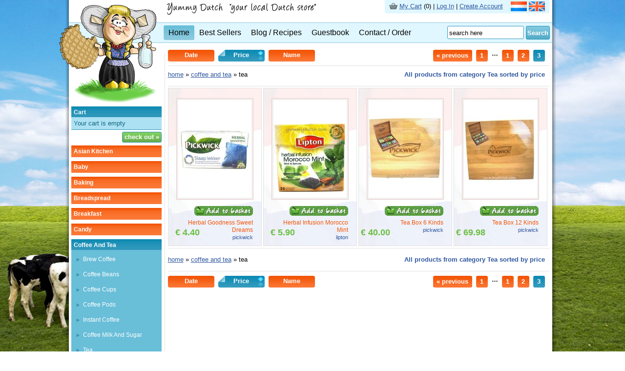

--- FILE ---
content_type: text/html; charset=UTF-8
request_url: https://www.yummydutch.com/products/categories/coffee-and-tea/tea/price/asc/3
body_size: 9797
content:
<!DOCTYPE HTML PUBLIC "-//W3C//DTD HTML 4.01//EN" "http://www.w3.org/TR/html4/strict.dtd">
<html>
<head>
<title>Tea > Coffee And Tea Dutch products, sorted by price, page 3</title>
<meta name="Author" content="http://www.jewinkelonline.nl">
<meta name="Keywords" content="asian kitchen, Boemboes, Noodles, Sauces, Prawn and Vegetable crackers, Sambal, Side Dishes, Spice mixes, Spices, baby, baby cereals, baby formula, body care, baby biscuit, baby syrup, baking, bread, cakes and pies, other baking, pancakes, pans and baking tins, poffertjes, toppings, breadspread, chocolate paste, flakes, mice, misc, peanut butter, speculaas paste, sprinkles, cheese, breakfast, crisp bread, rye bread, puffed rice cakes, spice cakes, cereals, rusk, candy, black licorice, chewing gum, mixed candy, other candy, chocolate, sugar free licorice, drops, coffee and tea, Brew coffee, Coffee beans, Coffee cups, Coffee pods, instant coffee, Coffee milk and sugar, tea, Coffee machines, delicacy, stroopwaffels, small cakes, speculaas, cookies, drinks, chocolate milk, dubbelfrisss, fristi, misc, meals, meat, world meals, sauerkraut, other, sauces, dip sauces, meal sauces, sinterklaas, almond paste, chocolate letters, kruidnoten, other, pepernoten, snacks, biscuits, nuts, potato chips, pretzels, other snacks, soups, instant, taste enhancers, Dutch gifts, Body care, Pottery, Misc, Books, Party items, Games, Gift Packages, spices, spice mixes, spices, Express delivery, Europe, World, organic products, Breakfast products, Cereals and Muesli, Chocolate, Tea and coffee, Baby and toddler, Dutch delicacy, Baking, ">
<meta name="Description" content="Yummy Dutch's big collection of categorized Dutch products. This is for category Coffee And Tea > Tea, sorted by price, page 3" />
<meta name="robots" content="index, follow" />
<meta name="revisit-after" content="7 days" />


<link rel="stylesheet" href="/css/style.css" type="text/css"> 
<script type="text/javascript" src="//ajax.googleapis.com/ajax/libs/jquery/1.3/jquery.min.js"></script>
<script type="text/javascript" src="/jquery/jquery.tools.min.js"></script>
<script type="text/javascript" src="/jquery/jquery.lavalamp.min.js"></script>
<script type="text/javascript" src="/jquery/jquery.easing.1.3.js"></script>
<script type="text/javascript" src="/jquery/jquery.easing.compatibility.js"></script>
<script type="text/javascript" src="/ram/public/ram.cart.js"></script>
<script type="text/javascript" src="/ram/public/resize.js"></script>
</head>
<body onload="resize()" onresize="resize()">
<div class="wrapper" style="padding-left: 8px;">
    <header>
    <div id="container-header">
        <div class="cartoon"><a href="/" title="Yummy Dutch"><img src="/images/cartoon/cartoon.png" border="0"></a></div>
        <div class="yd-logo-top"><a href="/" title="Yummy Dutch"><img src="/images/textlogonew.gif" border="0"></a></div>
        <div class="flags">
            <table cellpadding="0" cellspacing="0">
                <tr>
                    <td><img src="/images/bg.flags.left.png"></td>
                    <td class="flags-table-bg">
                        <span style="position: relative; top: -6px;"><img src="/images/icons/icon-cart-small.png" border="0"></span> 
                        <span style="position: relative; top: -8px;"><a class="l13" href="/cart/overview" title="cart">My Cart</a> (<div id="cart-top">0</div>) 
                        | 
                        <a class="l13" href="/members/login" title="login">Log In</a> | <a class="l13" href="/members/login" title="create account">Create Account</a></span>
                        &nbsp;&nbsp;<span style="position: relative; top: -2px;">
                        <a href="/nl/producten/categorien/koffie-en-thee/thee/prijs/oplopend/3" title="Nederlands"><img src="/images/dutch_flag.gif" border="0"></a>&nbsp;<img src="/images/english_flag.gif" border="0"></span>
                    </td>
                    <td><img src="/images/bg.flags.right.png"></td>
                </tr>
            </table>
        </div>
        <br class="clear">
        			<div class="search">
				<form name="searchYD" action="/products/search" method="get" onsubmit="doSearch(); return false;">
				<input type="text" class="field" name="q" value="search here" onfocus="this.value=''">
				<button type="submit">Search</button>
				</form>
			</div>
			<br class="clear">
			<script>
				function doSearch(){
					var q = document.forms['searchYD'].q.value.replace(' ','+');
					window.location.href="/products/search/"+q;
				}
			</script>

        <div class="menu">
            <ul class="lavaLampNoImage">
                <li class="current first-child" title="main page"><a href="/">Home</a></li>
                <li><a href="/products/bestsellers" title="best sellers">Best Sellers</a></li>
                <li><a href="/blog" title="blog and recipes">Blog / Recipes</a></li>
                <li><a href="/guestbook" title="guestbook">Guestbook</a></li>
                <li><a href="/contact" title="contact">Contact / Order</a></li>
            </ul>
            <script type="text/javascript">
                 $(function() { $(".lavaLampNoImage").lavaLamp({ fx: "backout", speed: 700 })});
            </script>
        </div>
    </div>
    </header>
    <div class="container" id="container" style="display:table-cell;">
        <sidebar>
        <div class="column-left">
            <div class="header-small-blue-cart">Cart</div>
            			<div class="cart">
				
				
				<table cellpadding="0" cellspacing="0">
					<tr>
						<td>Your cart is empty</td>
					</tr>
				</table>
				
			</div>
			<div class="cart-footer">
				<div class="right">
					<a class="submit cartBtnGreen" href="/cart/overview" title="check out">check out &raquo;</a>
				</div>
			</div>
			<br class="clear">
			<div id="accordion">
				<!--<p class="special "><a href="/products/search/aanbieding" title="on special">on special</a></p>-->
				
				
				<p class="slidemenu
				
				
				">
				<a href="javascript:void(0)">asian kitchen</a></p>
				<div class="pane hide" >
					<ul>
						<li><a class="l14" href="/products/categories/asian-kitchen/Boemboes/price/asc" title="Boemboes">Boemboes</a></li><li><a class="l14" href="/products/categories/asian-kitchen/Noodles/price/asc" title="Noodles">Noodles</a></li><li><a class="l14" href="/products/categories/asian-kitchen/Sauces/price/asc" title="Sauces">Sauces</a></li><li><a class="l14" href="/products/categories/asian-kitchen/Prawn-and-Vegetable-crackers/price/asc" title="Prawn And Vegetable Crackers">Prawn and Vegetable crackers</a></li><li><a class="l14" href="/products/categories/asian-kitchen/Sambal/price/asc" title="Sambal">Sambal</a></li><li><a class="l14" href="/products/categories/asian-kitchen/Side-Dishes/price/asc" title="Side Dishes">Side Dishes</a></li><li><a class="l14" href="/products/categories/asian-kitchen/Spice-mixes/price/asc" title="Spice Mixes">Spice mixes</a></li><li><a class="l14" href="/products/categories/asian-kitchen/Spices/price/asc" title="Spices">Spices</a></li>
					</ul>
				</div>
				
				
				
				<p class="slidemenu
				
				
				">
				<a href="javascript:void(0)">baby</a></p>
				<div class="pane hide" >
					<ul>
						<li><a class="l14" href="/products/categories/baby/baby-cereals/price/asc" title="Baby Cereals">baby cereals</a></li><li><a class="l14" href="/products/categories/baby/baby-formula/price/asc" title="Baby Formula">baby formula</a></li><li><a class="l14" href="/products/categories/baby/body-care/price/asc" title="Body Care">body care</a></li><li><a class="l14" href="/products/categories/baby/baby-biscuit/price/asc" title="Baby Biscuit">baby biscuit</a></li><li><a class="l14" href="/products/categories/baby/baby-syrup/price/asc" title="Baby Syrup">baby syrup</a></li>
					</ul>
				</div>
				
				
				
				<p class="slidemenu
				
				
				">
				<a href="javascript:void(0)">baking</a></p>
				<div class="pane hide" >
					<ul>
						<li><a class="l14" href="/products/categories/baking/bread/price/asc" title="Bread">bread</a></li><li><a class="l14" href="/products/categories/baking/cakes-and-pies/price/asc" title="Cakes And Pies">cakes and pies</a></li><li><a class="l14" href="/products/categories/baking/other-baking/price/asc" title="Other Baking">other baking</a></li><li><a class="l14" href="/products/categories/baking/pancakes/price/asc" title="Pancakes">pancakes</a></li><li><a class="l14" href="/products/categories/baking/pans-and-baking-tins/price/asc" title="Pans And Baking Tins">pans and baking tins</a></li><li><a class="l14" href="/products/categories/baking/poffertjes/price/asc" title="Poffertjes">poffertjes</a></li><li><a class="l14" href="/products/categories/baking/toppings/price/asc" title="Toppings">toppings</a></li>
					</ul>
				</div>
				
				
				
				<p class="slidemenu
				
				
				">
				<a href="javascript:void(0)">breadspread</a></p>
				<div class="pane hide" >
					<ul>
						<li><a class="l14" href="/products/categories/breadspread/chocolate-paste/price/asc" title="Chocolate Paste">chocolate paste</a></li><li><a class="l14" href="/products/categories/breadspread/flakes/price/asc" title="Flakes">flakes</a></li><li><a class="l14" href="/products/categories/breadspread/mice/price/asc" title="Mice">mice</a></li><li><a class="l14" href="/products/categories/breadspread/misc/price/asc" title="Misc">misc</a></li><li><a class="l14" href="/products/categories/breadspread/peanut-butter/price/asc" title="Peanut Butter">peanut butter</a></li><li><a class="l14" href="/products/categories/breadspread/speculaas-paste/price/asc" title="Speculaas Paste">speculaas paste</a></li><li><a class="l14" href="/products/categories/breadspread/sprinkles/price/asc" title="Sprinkles">sprinkles</a></li><li><a class="l14" href="/products/categories/breadspread/cheese/price/asc" title="Cheese">cheese</a></li>
					</ul>
				</div>
				
				
				
				<p class="slidemenu
				
				
				">
				<a href="javascript:void(0)">breakfast</a></p>
				<div class="pane hide" >
					<ul>
						<li><a class="l14" href="/products/categories/breakfast/crisp-bread/price/asc" title="Crisp Bread">crisp bread</a></li><li><a class="l14" href="/products/categories/breakfast/rye-bread/price/asc" title="Rye Bread">rye bread</a></li><li><a class="l14" href="/products/categories/breakfast/puffed-rice-cakes/price/asc" title="Puffed Rice Cakes">puffed rice cakes</a></li><li><a class="l14" href="/products/categories/breakfast/spice-cakes/price/asc" title="Spice Cakes">spice cakes</a></li><li><a class="l14" href="/products/categories/breakfast/cereals/price/asc" title="Cereals">cereals</a></li><li><a class="l14" href="/products/categories/breakfast/rusk/price/asc" title="Rusk">rusk</a></li>
					</ul>
				</div>
				
				
				
				<p class="slidemenu
				
				
				">
				<a href="javascript:void(0)">candy</a></p>
				<div class="pane hide" >
					<ul>
						<li><a class="l14" href="/products/categories/candy/black-licorice/price/asc" title="Black Licorice">black licorice</a></li><li><a class="l14" href="/products/categories/candy/chewing-gum/price/asc" title="Chewing Gum">chewing gum</a></li><li><a class="l14" href="/products/categories/candy/mixed-candy/price/asc" title="Mixed Candy">mixed candy</a></li><li><a class="l14" href="/products/categories/candy/other-candy/price/asc" title="Other Candy">other candy</a></li><li><a class="l14" href="/products/categories/candy/chocolate/price/asc" title="Chocolate">chocolate</a></li><li><a class="l14" href="/products/categories/candy/sugar-free-licorice/price/asc" title="Sugar Free Licorice">sugar free licorice</a></li><li><a class="l14" href="/products/categories/candy/drops/price/asc" title="Drops">drops</a></li>
					</ul>
				</div>
				
				
				
				<p class="slidemenu
				
				current
				">
				<a href="javascript:void(0)">coffee and tea</a></p>
				<div class="pane hide"  style="display:block">
					<ul>
						<li><a class="l14" href="/products/categories/coffee-and-tea/Brew-coffee/price/asc" title="Brew Coffee">Brew coffee</a></li><li><a class="l14" href="/products/categories/coffee-and-tea/Coffee-beans/price/asc" title="Coffee Beans">Coffee beans</a></li><li><a class="l14" href="/products/categories/coffee-and-tea/Coffee-cups/price/asc" title="Coffee Cups">Coffee cups</a></li><li><a class="l14" href="/products/categories/coffee-and-tea/Coffee-pods/price/asc" title="Coffee Pods">Coffee pods</a></li><li><a class="l14" href="/products/categories/coffee-and-tea/instant-coffee/price/asc" title="Instant Coffee">instant coffee</a></li><li><a class="l14" href="/products/categories/coffee-and-tea/Coffee-milk-and-sugar/price/asc" title="Coffee Milk And Sugar">Coffee milk and sugar</a></li><li><a class="l14" href="/products/categories/coffee-and-tea/tea/price/asc" title="Tea">tea</a></li><li><a class="l14" href="/products/categories/coffee-and-tea/Coffee-machines/price/asc" title="Coffee Machines">Coffee machines</a></li>
					</ul>
				</div>
				
				
				
				<p class="slidemenu
				
				
				">
				<a href="javascript:void(0)">delicacy</a></p>
				<div class="pane hide" >
					<ul>
						<li><a class="l14" href="/products/categories/delicacy/stroopwaffels/price/asc" title="Stroopwaffels">stroopwaffels</a></li><li><a class="l14" href="/products/categories/delicacy/small-cakes/price/asc" title="Small Cakes">small cakes</a></li><li><a class="l14" href="/products/categories/delicacy/speculaas/price/asc" title="Speculaas">speculaas</a></li><li><a class="l14" href="/products/categories/delicacy/cookies/price/asc" title="Cookies">cookies</a></li>
					</ul>
				</div>
				
				
				
				<p class="slidemenu
				
				
				">
				<a href="javascript:void(0)">drinks</a></p>
				<div class="pane hide" >
					<ul>
						<li><a class="l14" href="/products/categories/drinks/chocolate-milk/price/asc" title="Chocolate Milk">chocolate milk</a></li><li><a class="l14" href="/products/categories/drinks/dubbelfrisss/price/asc" title="Dubbelfrisss">dubbelfrisss</a></li><li><a class="l14" href="/products/categories/drinks/fristi/price/asc" title="Fristi">fristi</a></li><li><a class="l14" href="/products/categories/drinks/misc/price/asc" title="Misc">misc</a></li>
					</ul>
				</div>
				
				
				
				<p class="slidemenu
				
				
				">
				<a href="javascript:void(0)">meals</a></p>
				<div class="pane hide" >
					<ul>
						<li><a class="l14" href="/products/categories/meals/meat/price/asc" title="Meat">meat</a></li><li><a class="l14" href="/products/categories/meals/world-meals/price/asc" title="World Meals">world meals</a></li><li><a class="l14" href="/products/categories/meals/sauerkraut/price/asc" title="Sauerkraut">sauerkraut</a></li><li><a class="l14" href="/products/categories/meals/other/price/asc" title="Other">other</a></li>
					</ul>
				</div>
				
				
				
				<p class="slidemenu
				
				
				">
				<a href="javascript:void(0)">sauces</a></p>
				<div class="pane hide" >
					<ul>
						<li><a class="l14" href="/products/categories/sauces/dip-sauces/price/asc" title="Dip Sauces">dip sauces</a></li><li><a class="l14" href="/products/categories/sauces/meal-sauces/price/asc" title="Meal Sauces">meal sauces</a></li>
					</ul>
				</div>
				
				
				
				<p class="slidemenu
				special
				
				">
				<a href="javascript:void(0)">sinterklaas</a></p>
				<div class="pane hide" >
					<ul>
						<li><a class="l14" href="/products/categories/sinterklaas/almond-paste/price/asc" title="Almond Paste">almond paste</a></li><li><a class="l14" href="/products/categories/sinterklaas/chocolate-letters/price/asc" title="Chocolate Letters">chocolate letters</a></li><li><a class="l14" href="/products/categories/sinterklaas/kruidnoten/price/asc" title="Kruidnoten">kruidnoten</a></li><li><a class="l14" href="/products/categories/sinterklaas/other/price/asc" title="Other">other</a></li><li><a class="l14" href="/products/categories/sinterklaas/pepernoten/price/asc" title="Pepernoten">pepernoten</a></li>
					</ul>
				</div>
				
				
				
				<p class="slidemenu
				
				
				">
				<a href="javascript:void(0)">snacks</a></p>
				<div class="pane hide" >
					<ul>
						<li><a class="l14" href="/products/categories/snacks/biscuits/price/asc" title="Biscuits">biscuits</a></li><li><a class="l14" href="/products/categories/snacks/nuts/price/asc" title="Nuts">nuts</a></li><li><a class="l14" href="/products/categories/snacks/potato-chips/price/asc" title="Potato Chips">potato chips</a></li><li><a class="l14" href="/products/categories/snacks/pretzels/price/asc" title="Pretzels">pretzels</a></li><li><a class="l14" href="/products/categories/snacks/other-snacks/price/asc" title="Other Snacks">other snacks</a></li>
					</ul>
				</div>
				
				
				
				<p class="slidemenu
				
				
				">
				<a href="javascript:void(0)">soups</a></p>
				<div class="pane hide" >
					<ul>
						<li><a class="l14" href="/products/categories/soups/instant/price/asc" title="Instant">instant</a></li><li><a class="l14" href="/products/categories/soups/taste-enhancers/price/asc" title="Taste Enhancers">taste enhancers</a></li>
					</ul>
				</div>
				
				
				
				<p class="slidemenu
				
				
				">
				<a href="javascript:void(0)">Dutch gifts</a></p>
				<div class="pane hide" >
					<ul>
						<li><a class="l14" href="/products/categories/Dutch-gifts/Body-care/price/asc" title="Body Care">Body care</a></li><li><a class="l14" href="/products/categories/Dutch-gifts/Pottery/price/asc" title="Pottery">Pottery</a></li><li><a class="l14" href="/products/categories/Dutch-gifts/Misc/price/asc" title="Misc">Misc</a></li><li><a class="l14" href="/products/categories/Dutch-gifts/Books/price/asc" title="Books">Books</a></li><li><a class="l14" href="/products/categories/Dutch-gifts/Party-items/price/asc" title="Party Items">Party items</a></li><li><a class="l14" href="/products/categories/Dutch-gifts/Games/price/asc" title="Games">Games</a></li><li><a class="l14" href="/products/categories/Dutch-gifts/Gift-Packages/price/asc" title="Gift Packages">Gift Packages</a></li>
					</ul>
				</div>
				
				
				
				<p class="slidemenu
				
				
				">
				<a href="javascript:void(0)">spices</a></p>
				<div class="pane hide" >
					<ul>
						<li><a class="l14" href="/products/categories/spices/spice-mixes/price/asc" title="Spice Mixes">spice mixes</a></li><li><a class="l14" href="/products/categories/spices/spices/price/asc" title="Spices">spices</a></li>
					</ul>
				</div>
				
				
				
				<p class="slidemenu
				
				
				">
				<a href="javascript:void(0)">Express delivery</a></p>
				<div class="pane hide" >
					<ul>
						<li><a class="l14" href="/products/categories/Express-delivery/Europe/price/asc" title="Europe">Europe</a></li><li><a class="l14" href="/products/categories/Express-delivery/World/price/asc" title="World">World</a></li>
					</ul>
				</div>
				
				
				
				<p class="slidemenu
				
				
				">
				<a href="javascript:void(0)">organic products</a></p>
				<div class="pane hide" >
					<ul>
						<li><a class="l14" href="/products/categories/organic-products/Breakfast-products/price/asc" title="Breakfast Products">Breakfast products</a></li><li><a class="l14" href="/products/categories/organic-products/Cereals-and-Muesli/price/asc" title="Cereals And Muesli">Cereals and Muesli</a></li><li><a class="l14" href="/products/categories/organic-products/Chocolate/price/asc" title="Chocolate">Chocolate</a></li><li><a class="l14" href="/products/categories/organic-products/Tea-and-coffee/price/asc" title="Tea And Coffee">Tea and coffee</a></li><li><a class="l14" href="/products/categories/organic-products/Baby-and-toddler/price/asc" title="Baby And Toddler">Baby and toddler</a></li><li><a class="l14" href="/products/categories/organic-products/Dutch-delicacy/price/asc" title="Dutch Delicacy">Dutch delicacy</a></li><li><a class="l14" href="/products/categories/organic-products/Baking/price/asc" title="Baking">Baking</a></li>
					</ul>
				</div>
				
				
				<p class="slidemenu "><a href="javascript:void(0)">All Brands</a></p>
				<div class="pane hide" >
					<ul>
						<li><a href="/products/brands/abs-sweets/price/asc" title="Abs Sweets">abs sweets</a></li>
						<li><a href="/products/brands/albert-heijn/price/asc" title="Albert Heijn">albert heijn</a></li>
						<li><a href="/products/brands/alex-meijer/price/asc" title="Alex Meijer">alex meijer</a></li>
						<li><a href="/products/brands/always/price/asc" title="Always">always</a></li>
						<li><a href="/products/brands/ambition/price/asc" title="Ambition">ambition</a></li>
						<li><a href="/products/brands/anta-flu/price/asc" title="Anta Flu">anta flu</a></li>
						<li><a href="/products/brands/autodrop/price/asc" title="Autodrop">autodrop</a></li>
						<li><a href="/products/brands/baronie/price/asc" title="Baronie">baronie</a></li>
						<li><a href="/products/brands/bassetts/price/asc" title="Bassetts">bassetts</a></li>
						<li><a href="/products/brands/bear/price/asc" title="BEAR">BEAR</a></li>
						<li><a href="/products/brands/bestron/price/asc" title="Bestron">bestron</a></li>
						<li><a href="/products/brands/bifi/price/asc" title="Bifi">bifi</a></li>
						<li><a href="/products/brands/biscuit-international/price/asc" title="Biscuit International">Biscuit International</a></li>
						<li><a href="/products/brands/blond-amsterdam/price/asc" title="Blond Amsterdam">Blond Amsterdam</a></li>
						<li><a href="/products/brands/blooker/price/asc" title="Blooker">blooker</a></li>
						<li><a href="/products/brands/bolletje/price/asc" title="Bolletje">bolletje</a></li>
						<li><a href="/products/brands/bonbiance/price/asc" title="Bonbiance">bonbiance</a></li>
						<li><a href="/products/brands/boom/price/asc" title="Boom">boom</a></li>
						<li><a href="/products/brands/boska/price/asc" title="Boska">boska</a></li>
						<li><a href="/products/brands/brink/price/asc" title="Brink">brink</a></li>
						<li><a href="/products/brands/buys/price/asc" title="Buys">buys</a></li>
						<li><a href="/products/brands/calve/price/asc" title="Calve">calve</a></li>
						<li><a href="/products/brands/candyman/price/asc" title="Candyman">candyman</a></li>
						<li><a href="/products/brands/cavendish-harvey/price/asc" title="Cavendish Harvey">cavendish harvey</a></li>
						<li><a href="/products/brands/cheetos/price/asc" title="Cheetos">cheetos</a></li>
						<li><a href="/products/brands/chio/price/asc" title="Chio">chio</a></li>
						<li><a href="/products/brands/choca/price/asc" title="Choca">choca</a></li>
						<li><a href="/products/brands/chocomel/price/asc" title="Chocomel">chocomel</a></li>
						<li><a href="/products/brands/chupa-chups/price/asc" title="Chupa Chups">chupa chups</a></li>
						<li><a href="/products/brands/cloetta/price/asc" title="Cloetta">cloetta</a></li>
						<li><a href="/products/brands/colleen-geske/price/asc" title="Colleen Geske">colleen geske</a></li>
						<li><a href="/products/brands/conimex/price/asc" title="Conimex">conimex</a></li>
						<li><a href="/products/brands/cote-dor/price/asc" title="Cote Dor">cote dor</a></li>
						<li><a href="/products/brands/covelt/price/asc" title="Covelt">covelt</a></li>
						<li><a href="/products/brands/crest/price/asc" title="Crest">crest</a></li>
						<li><a href="/products/brands/croky/price/asc" title="Croky">croky</a></li>
						<li><a href="/products/brands/daelmans/price/asc" title="Daelmans">daelmans</a></li>
						<li><a href="/products/brands/de-bron/price/asc" title="De Bron">de bron</a></li>
						<li><a href="/products/brands/de-korenaer/price/asc" title="De Korenaer">de korenaer</a></li>
						<li><a href="/products/brands/de-lantaarn/price/asc" title="De Lantaarn">de lantaarn</a></li>
						<li><a href="/products/brands/de-lekkerste/price/asc" title="De Lekkerste">de lekkerste</a></li>
						<li><a href="/products/brands/de-ruijter/price/asc" title="De Ruijter">de ruijter</a></li>
						<li><a href="/products/brands/de-ruiter/price/asc" title="De Ruiter">De Ruiter</a></li>
						<li><a href="/products/brands/delica/price/asc" title="Delica">delica</a></li>
						<li><a href="/products/brands/doritos/price/asc" title="Doritos">doritos</a></li>
						<li><a href="/products/brands/douwe-egberts/price/asc" title="Douwe Egberts">douwe egberts</a></li>
						<li><a href="/products/brands/dr-oetker/price/asc" title="Dr Oetker">dr Oetker</a></li>
						<li><a href="/products/brands/droste/price/asc" title="Droste">droste</a></li>
						<li><a href="/products/brands/dutchdapper/price/asc" title="Dutchdapper">dutchdapper</a></li>
						<li><a href="/products/brands/duyvis/price/asc" title="Duyvis">duyvis</a></li>
						<li><a href="/products/brands/elite/price/asc" title="Elite">elite</a></li>
						<li><a href="/products/brands/enkhuizer/price/asc" title="Enkhuizer">enkhuizer</a></li>
						<li><a href="/products/brands/euro-patisserie/price/asc" title="Euro Patisserie">euro patisserie</a></li>
						<li><a href="/products/brands/euroma/price/asc" title="Euroma">euroma</a></li>
						<li><a href="/products/brands/fair-trade/price/asc" title="Fair Trade">fair trade</a></li>
						<li><a href="/products/brands/fedex/price/asc" title="FedEx">FedEx</a></li>
						<li><a href="/products/brands/ferrero/price/asc" title="Ferrero">ferrero</a></li>
						<li><a href="/products/brands/festivaldi/price/asc" title="Festivaldi">festivaldi</a></li>
						<li><a href="/products/brands/fini/price/asc" title="Fini">fini</a></li>
						<li><a href="/products/brands/folat/price/asc" title="Folat">folat</a></li>
						<li><a href="/products/brands/fortuin/price/asc" title="Fortuin">fortuin</a></li>
						<li><a href="/products/brands/freekee/price/asc" title="Freekee">freekee</a></li>
						<li><a href="/products/brands/frieslandcampina/price/asc" title="Frieslandcampina">frieslandcampina</a></li>
						<li><a href="/products/brands/frisia/price/asc" title="Frisia">frisia</a></li>
						<li><a href="/products/brands/fristi/price/asc" title="Fristi">fristi</a></li>
						<li><a href="/products/brands/fritt/price/asc" title="Fritt">fritt</a></li>
						<li><a href="/products/brands/fruittella/price/asc" title="Fruittella">fruittella</a></li>
						<li><a href="/products/brands/frutesse/price/asc" title="Frutesse">frutesse</a></li>
						<li><a href="/products/brands/geska/price/asc" title="Geska">geska</a></li>
						<li><a href="/products/brands/go-tan/price/asc" title="Go Tan">go tan</a></li>
						<li><a href="/products/brands/goudas-glorie/price/asc" title="Goudas Glorie">goudas glorie</a></li>
						<li><a href="/products/brands/gouden-aar/price/asc" title="Gouden Aar">gouden aar</a></li>
						<li><a href="/products/brands/hak/price/asc" title="Hak">hak</a></li>
						<li><a href="/products/brands/haribo/price/asc" title="Haribo">haribo</a></li>
						<li><a href="/products/brands/heinz/price/asc" title="Heinz">heinz</a></li>
						<li><a href="/products/brands/hela/price/asc" title="Hela">hela</a></li>
						<li><a href="/products/brands/hellema/price/asc" title="Hellema">hellema</a></li>
						<li><a href="/products/brands/hema/price/asc" title="Hema">hema</a></li>
						<li><a href="/products/brands/hero/price/asc" title="Hero">hero</a></li>
						<li><a href="/products/brands/hershey/price/asc" title="Hershey">hershey</a></li>
						<li><a href="/products/brands/holland-foodz/price/asc" title="Holland Foodz">holland foodz</a></li>
						<li><a href="/products/brands/hollandia/price/asc" title="Hollandia">hollandia</a></li>
						<li><a href="/products/brands/homemade/price/asc" title="Homemade">homemade</a></li>
						<li><a href="/products/brands/honig/price/asc" title="Honig">honig</a></li>
						<li><a href="/products/brands/huls/price/asc" title="Huls">huls</a></li>
						<li><a href="/products/brands/ickx/price/asc" title="Ickx">Ickx</a></li>
						<li><a href="/products/brands/johnny-doodle/price/asc" title="Johnny Doodle">johnny doodle</a></li>
						<li><a href="/products/brands/jules-destrooper/price/asc" title="Jules Destrooper">jules destrooper</a></li>
						<li><a href="/products/brands/kaas-specialiteiten/price/asc" title="Kaas Specialiteiten">kaas specialiteiten</a></li>
						<li><a href="/products/brands/kanjers/price/asc" title="Kanjers">kanjers</a></li>
						<li><a href="/products/brands/karvan-cevitam/price/asc" title="Karvan Cevitam">karvan cevitam</a></li>
						<li><a href="/products/brands/katja/price/asc" title="Katja">katja</a></li>
						<li><a href="/products/brands/kelloggs/price/asc" title="Kelloggs">kelloggs</a></li>
						<li><a href="/products/brands/kesbeke/price/asc" title="Kesbeke">kesbeke</a></li>
						<li><a href="/products/brands/klene/price/asc" title="Klene">klene</a></li>
						<li><a href="/products/brands/knorr/price/asc" title="Knorr">knorr</a></li>
						<li><a href="/products/brands/koetjesreep/price/asc" title="Koetjesreep">koetjesreep</a></li>
						<li><a href="/products/brands/kokki-djawa/price/asc" title="Kokki Djawa">kokki djawa</a></li>
						<li><a href="/products/brands/koopmans/price/asc" title="Koopmans">koopmans</a></li>
						<li><a href="/products/brands/kuhne/price/asc" title="Kuhne">kuhne</a></li>
						<li><a href="/products/brands/lambertz/price/asc" title="Lambertz">lambertz</a></li>
						<li><a href="/products/brands/lassie/price/asc" title="Lassie">lassie</a></li>
						<li><a href="/products/brands/lays/price/asc" title="Lays">lays</a></li>
						<li><a href="/products/brands/liga/price/asc" title="Liga">liga</a></li>
						<li><a href="/products/brands/lipton/price/asc" title="Lipton">lipton</a></li>
						<li><a href="/products/brands/lonka/price/asc" title="Lonka">lonka</a></li>
						<li><a href="/products/brands/look-o-look/price/asc" title="Look O Look">look o look</a></li>
						<li><a href="/products/brands/lor/price/asc" title="L'OR">L'OR</a></li>
						<li><a href="/products/brands/lotus/price/asc" title="Lotus">lotus</a></li>
						<li><a href="/products/brands/lovechock/price/asc" title="Lovechock">lovechock</a></li>
						<li><a href="/products/brands/lu/price/asc" title="Lu">lu</a></li>
						<li><a href="/products/brands/lutti/price/asc" title="Lutti">lutti</a></li>
						<li><a href="/products/brands/maggi/price/asc" title="Maggi">maggi</a></li>
						<li><a href="/products/brands/mars/price/asc" title="Mars">mars</a></li>
						<li><a href="/products/brands/matthijs/price/asc" title="Matthijs">matthijs</a></li>
						<li><a href="/products/brands/meenk/price/asc" title="Meenk">meenk</a></li>
						<li><a href="/products/brands/melvita/price/asc" title="Melvita">melvita</a></li>
						<li><a href="/products/brands/milka/price/asc" title="Milka">milka</a></li>
						<li><a href="/products/brands/molen/price/asc" title="Molen">molen</a></li>
						<li><a href="/products/brands/molenland/price/asc" title="Molenland">molenland</a></li>
						<li><a href="/products/brands/mondelez/price/asc" title="Mondelez">mondelez</a></li>
						<li><a href="/products/brands/monin/price/asc" title="Monin">monin</a></li>
						<li><a href="/products/brands/nabisco/price/asc" title="Nabisco">nabisco</a></li>
						<li><a href="/products/brands/nestle/price/asc" title="Nestle">nestle</a></li>
						<li><a href="/products/brands/nutella/price/asc" title="Nutella">nutella</a></li>
						<li><a href="/products/brands/nutricia/price/asc" title="Nutricia">nutricia</a></li>
						<li><a href="/products/brands/oldtimers/price/asc" title="Oldtimers">oldtimers</a></li>
						<li><a href="/products/brands/organix-goodies/price/asc" title="Organix Goodies">organix goodies</a></li>
						<li><a href="/products/brands/ouwehand/price/asc" title="Ouwehand">ouwehand</a></li>
						<li><a href="/products/brands/patisse/price/asc" title="Patisse">patisse</a></li>
						<li><a href="/products/brands/peijnenburg/price/asc" title="Peijnenburg">peijnenburg</a></li>
						<li><a href="/products/brands/penotti/price/asc" title="Penotti">penotti</a></li>
						<li><a href="/products/brands/pervasco/price/asc" title="Pervasco">pervasco</a></li>
						<li><a href="/products/brands/philips/price/asc" title="Philips">Philips</a></li>
						<li><a href="/products/brands/pickwick/price/asc" title="Pickwick">pickwick</a></li>
						<li><a href="/products/brands/princess/price/asc" title="Princess">princess</a></li>
						<li><a href="/products/brands/pringles/price/asc" title="Pringles">pringles</a></li>
						<li><a href="/products/brands/quaker/price/asc" title="Quaker">quaker</a></li>
						<li><a href="/products/brands/rademaker/price/asc" title="Rademaker">rademaker</a></li>
						<li><a href="/products/brands/ravelli/price/asc" title="Ravelli">ravelli</a></li>
						<li><a href="/products/brands/red-band/price/asc" title="Red Band">red band</a></li>
						<li><a href="/products/brands/remia/price/asc" title="Remia">remia</a></li>
						<li><a href="/products/brands/ricar/price/asc" title="Ricar">ricar</a></li>
						<li><a href="/products/brands/ritter-sport/price/asc" title="Ritter Sport">ritter sport</a></li>
						<li><a href="/products/brands/roosvicee/price/asc" title="Roosvicee">roosvicee</a></li>
						<li><a href="/products/brands/rosenberg/price/asc" title="Rosenberg">rosenberg</a></li>
						<li><a href="/products/brands/schepdrop/price/asc" title="Schepdrop">schepdrop</a></li>
						<li><a href="/products/brands/schluckwerder/price/asc" title="Schluckwerder">schluckwerder</a></li>
						<li><a href="/products/brands/schuttelaar/price/asc" title="Schuttelaar">schuttelaar</a></li>
						<li><a href="/products/brands/smaakt/price/asc" title="Smaakt">Smaakt</a></li>
						<li><a href="/products/brands/smikkelbeer/price/asc" title="Smikkelbeer">smikkelbeer</a></li>
						<li><a href="/products/brands/snack-a-jacks/price/asc" title="Snack A Jacks">Snack a Jacks</a></li>
						<li><a href="/products/brands/sourcy/price/asc" title="Sourcy">sourcy</a></li>
						<li><a href="/products/brands/sportlife/price/asc" title="Sportlife">sportlife</a></li>
						<li><a href="/products/brands/steenland/price/asc" title="Steenland">steenland</a></li>
						<li><a href="/products/brands/steensma/price/asc" title="Steensma">steensma</a></li>
						<li><a href="/products/brands/stegeman/price/asc" title="Stegeman">stegeman</a></li>
						<li><a href="/products/brands/storck/price/asc" title="Storck">storck</a></li>
						<li><a href="/products/brands/suiker-unie/price/asc" title="Suiker Unie">suiker unie</a></li>
						<li><a href="/products/brands/take-dis/price/asc" title="Take Dis">take dis</a></li>
						<li><a href="/products/brands/tarrington-house/price/asc" title="Tarrington House">tarrington house</a></li>
						<li><a href="/products/brands/teva/price/asc" title="Teva">teva</a></li>
						<li><a href="/products/brands/theha/price/asc" title="Theha">theha</a></li>
						<li><a href="/products/brands/timson/price/asc" title="Timson">Timson</a></li>
						<li><a href="/products/brands/tlant/price/asc" title="Tlant">tlant</a></li>
						<li><a href="/products/brands/toblerone/price/asc" title="Toblerone">toblerone</a></li>
						<li><a href="/products/brands/toms/price/asc" title="Toms">toms</a></li>
						<li><a href="/products/brands/tonys-chocolonely/price/asc" title="Tonys Chocolonely">tonys chocolonely</a></li>
						<li><a href="/products/brands/tristar/price/asc" title="Tristar">tristar</a></li>
						<li><a href="/products/brands/trolli/price/asc" title="Trolli">trolli</a></li>
						<li><a href="/products/brands/trommelen/price/asc" title="Trommelen">Trommelen</a></li>
						<li><a href="/products/brands/unilever/price/asc" title="Unilever">unilever</a></li>
						<li><a href="/products/brands/unirice/price/asc" title="Unirice">unirice</a></li>
						<li><a href="/products/brands/unox/price/asc" title="Unox">unox</a></li>
						<li><a href="/products/brands/van-der-meulen/price/asc" title="Van Der Meulen">van der meulen</a></li>
						<li><a href="/products/brands/van-gilse/price/asc" title="Van Gilse">van gilse</a></li>
						<li><a href="/products/brands/van-lindonk-de-bres/price/asc" title="Van Lindonk & De Bres">van lindonk & de bres</a></li>
						<li><a href="/products/brands/van-melle/price/asc" title="Van Melle">van melle</a></li>
						<li><a href="/products/brands/van-vliet/price/asc" title="Van Vliet">van vliet</a></li>
						<li><a href="/products/brands/van-wijngaarden/price/asc" title="Van Wijngaarden">van Wijngaarden</a></li>
						<li><a href="/products/brands/veltman-uitgeverij/price/asc" title="Veltman Uitgeverij">veltman uitgeverij</a></li>
						<li><a href="/products/brands/venco/price/asc" title="Venco">venco</a></li>
						<li><a href="/products/brands/venz/price/asc" title="Venz">venz</a></li>
						<li><a href="/products/brands/verkade/price/asc" title="Verkade">verkade</a></li>
						<li><a href="/products/brands/verstegen/price/asc" title="Verstegen">Verstegen</a></li>
						<li><a href="/products/brands/voogd/price/asc" title="Voogd">voogd</a></li>
						<li><a href="/products/brands/voor-jou/price/asc" title="Voor Jou">voor jou</a></li>
						<li><a href="/products/brands/warninks/price/asc" title="Warninks">warninks</a></li>
						<li><a href="/products/brands/wasa/price/asc" title="Wasa">wasa</a></li>
						<li><a href="/products/brands/wieger-ketellapper/price/asc" title="Wieger Ketellapper">wieger ketellapper</a></li>
						<li><a href="/products/brands/wijko/price/asc" title="Wijko">wijko</a></li>
						<li><a href="/products/brands/yd/price/asc" title="YD">YD</a></li>
						<li><a href="/products/brands/yeh-tea/price/asc" title="Yeh Tea">yeh tea</a></li>
						<li><a href="/products/brands/zentis/price/asc" title="Zentis">zentis</a></li>
						<li><a href="/products/brands/zonnatura/price/asc" title="Zonnatura">zonnatura</a></li>
						<li><a href="/products/brands/zwarte-kip/price/asc" title="Zwarte Kip">zwarte kip</a></li>
						<li><a href="/products/brands/zwitsal/price/asc" title="Zwitsal">zwitsal</a></li>
						
					</ul>
				</div>
				<script> 
				$(function() { 
				$("#accordion").tabs("#accordion div.pane", {tabs: 'p.slidemenu', effect: 'slide', initialIndex: null});
				});
				</script>
			</div>
			<div class="header-small-blue">All Shop Information</div>
			<div class="pane">
			<ul>
				
				<li><a class="l14" href="/members/login" title="create account">Create Account</a></li>
				<li><a class="l14" href="/members/login" title="log in">Log In</a></li>
				
				<li><a class="l14" href="/shipping" title="shipping and handling">Shipping & Handling</a></li>
				<li><a class="l14" href="/faq" title="frequently asked questions">FAQ</a></li>
				<li><a class="l14" href="/privacy" title="privacy policy">Privacy</a></li>
				<li><a class="l14" href="/terms" title="terms and conditions">Terms & Conditions</a></li>
			</ul>
			</div>
			<div class="header-small-blue">Share this page</div>
			<div class="addthis_toolbox addthis_default_style addthis_32x32_style">
				<a class="addthis_button_preferred_1"></a>
				<a class="addthis_button_preferred_2"></a>
				<a class="addthis_button_preferred_3"></a>
				<a class="addthis_button_preferred_4"></a>
				<a class="addthis_button_compact"></a>
			</div>
			<script type="text/javascript">
				var addthis_config = {
					data_ga_property: 'UA-22757239-1',
					"data_track_clickback":false,
					"data_track_addressbar":false
				};
			</script>
			<script type="text/javascript" src="//s7.addthis.com/js/250/addthis_widget.js#pubid=ra-4d6e1444716a5cff"></script>
			<div class="header-small-blue" style="margin-bottom: 1px;">Yummy Dutch on Facebook</div>
			<div id="fb-root"></div>
			<script>(function(d, s, id) {
			  var js, fjs = d.getElementsByTagName(s)[0];
			  if (d.getElementById(id)) {return;}
			  js = d.createElement(s); js.id = id;
			  js.src = "//connect.facebook.net/en_US/all.js#xfbml=1";
			  fjs.parentNode.insertBefore(js, fjs);
			}(document, 'script', 'facebook-jssdk'));
			</script>
			<div class="fb-like-box" data-href="http://www.facebook.com/yummydutch" data-width="185" data-show-faces="true" data-border-color="white" data-stream="false" data-header="false"></div>
			<br><br>
			<table cellspacing="0" cellpadding="5" width="160">
				<tr>
					<td><script type="text/javascript" src="https://apis.google.com/js/plusone.js"></script><g:plusone></g:plusone></td>
					<td><a href="/feed" title="Subscribe to our RSS Feed"><img src="/images/rss.jpg" border="0" alt="RSS"></a></td>
					<td><a href="https://plus.google.com/102683089271844451155?prsrc=3" rel="publisher" style="text-decoration:none;"><img src="https://ssl.gstatic.com/images/icons/gplus-16.png" alt="" style="border:0;width:16px;height:16px;"/></a></td>
				</tr>
			</table>
		</div><!-- / column left -->

        </sidebar>
        <div class="column-right">
            <div class="header-big">
                <div class="sorting">
                    
                    
                        <div id='sorting_date'><a href="/products/categories/coffee-and-tea/tea/date/desc">Date</a></div>
                        <div id='sorting_price' class='desc_selected'><a href="/products/categories/coffee-and-tea/tea/price/desc">Price</a></div>
                        
                        <div id='sorting_title'><a href="/products/categories/coffee-and-tea/tea/name/asc">Name</a></div>
                    
                    
                </div>
                <div class="paging">
                
                    
                        
                        
                        <div class="paging_previous"><a class="previous" href='/products/categories/coffee-and-tea/tea/price/asc/2'>&laquo; previous</a>&nbsp;</div>
                        
                    
                    <div class="paging_number"><a class="number" href='/products/categories/coffee-and-tea/tea/price/asc'>1</a></div> <div class="paging_dots">&#8230;</div> 
                    
                    
                    
                        
                        <div class="paging_number"><a class="number" href='/products/categories/coffee-and-tea/tea/price/asc'>1</a>&nbsp;</div>
                        
                        
                    
                    
                    
                    
                        
                        
                        <div class="paging_number"><a class="number" href='/products/categories/coffee-and-tea/tea/price/asc/2'>2</a>&nbsp;</div>
                        
                    
                    
                    <div class="paging_current">3&nbsp;</div>
                    
                    
                    
                    
                
                
                </div>
            </div>
            <div class="left">
                <a class="l13" href="/">home</a> &raquo;
                
                
                <a class="l13" href="/products/categories/coffee-and-tea/price/asc" title="coffee and tea products">coffee and tea</a> &raquo;
                
                tea
            </div>
            <div class="right pad-right-10">
                <h1>
                    
                    All products from category Tea sorted by price
                    
                </h1>
            </div>
            <br class="clear"><br>
            <div class='seperator' style="margin-bottom: 3px;"></div>
            			
			<div class="product-item2">
			
			
				<div class="photo"><a href="/products/pickwick/tea/1710-herbal-goodness-sweet-dreams.html" title="Herbal Goodness Sweet Dreams"><img src="/ram/files/products/1000/1710/resizedimage1.foto_1_pckwckslaaplekker1.jpg" 
				title="Pickwick Herbal Goodness Sweet Dreams"></a></div>
			
			
				<div class="info">
					<div class="price-wrapper">
						
            <div class="price">&#8364; 4.40</div>
            
            
            
					</div>
					<form method="post" onsubmit="return cart(this)">
                        <input type='hidden' name='rid' value='1710' />
                        <input type='hidden' name='action' value='add' />
                        <input type="hidden" name='total' value="1">
                        <button type="submit"></button>
                    </form>
					<br clear="both">
					<div class="subinfo">
						<a class="product_title" href="/products/pickwick/tea/1710-herbal-goodness-sweet-dreams.html" title="Herbal Goodness Sweet Dreams">Herbal Goodness Sweet Dreams</a><br>
						<a class="product_brand" href="/products/brands/pickwick/price/asc" title="Pickwick">pickwick</a>
					</div>
					
				</div>
			</div><!-- / product-item -->
			
			<div class="product-item2">
			
			
				<div class="photo"><a href="/products/lipton/tea/1963-herbal-infusion-morocco-mint.html" title="Herbal Infusion Morocco Mint"><img src="/ram/files/products/1000/1963/resizedimage1.foto_1_liptonmoroccomint1.jpg" 
				title="Lipton Herbal Infusion Morocco Mint"></a></div>
			
			
				<div class="info">
					<div class="price-wrapper">
						
            <div class="price">&#8364; 5.90</div>
            
            
            
					</div>
					<form method="post" onsubmit="return cart(this)">
                        <input type='hidden' name='rid' value='1963' />
                        <input type='hidden' name='action' value='add' />
                        <input type="hidden" name='total' value="1">
                        <button type="submit"></button>
                    </form>
					<br clear="both">
					<div class="subinfo">
						<a class="product_title" href="/products/lipton/tea/1963-herbal-infusion-morocco-mint.html" title="Herbal Infusion Morocco Mint">Herbal Infusion Morocco Mint</a><br>
						<a class="product_brand" href="/products/brands/lipton/price/asc" title="Lipton">lipton</a>
					</div>
					
				</div>
			</div><!-- / product-item -->
			
			<div class="product-item2">
			
			
				<div class="photo"><a href="/products/pickwick/tea/737-tea-box-6-kinds.html" title="Tea Box 6 kinds"><img src="/ram/files/products/1/737/resizedimage1.foto_1_theekist6-1.jpg" 
				title="Pickwick Tea Box 6 Kinds"></a></div>
			
			
				<div class="info">
					<div class="price-wrapper">
						
            <div class="price">&#8364; 40.00</div>
            
            
            
					</div>
					<form method="post" onsubmit="return cart(this)">
                        <input type='hidden' name='rid' value='737' />
                        <input type='hidden' name='action' value='add' />
                        <input type="hidden" name='total' value="1">
                        <button type="submit"></button>
                    </form>
					<br clear="both">
					<div class="subinfo">
						<a class="product_title" href="/products/pickwick/tea/737-tea-box-6-kinds.html" title="Tea Box 6 Kinds">Tea Box 6 kinds</a><br>
						<a class="product_brand" href="/products/brands/pickwick/price/asc" title="Pickwick">pickwick</a>
					</div>
					
				</div>
			</div><!-- / product-item -->
			
			<div class="product-item2">
			
			
				<div class="photo"><a href="/products/pickwick/tea/738-tea-box-12-kinds.html" title="Tea Box 12 kinds"><img src="/ram/files/products/1/738/resizedimage1.foto_1_theekist12vakken-1.jpg" 
				title="Pickwick Tea Box 12 Kinds"></a></div>
			
			
				<div class="info">
					<div class="price-wrapper">
						
            <div class="price">&#8364; 69.98</div>
            
            
            
					</div>
					<form method="post" onsubmit="return cart(this)">
                        <input type='hidden' name='rid' value='738' />
                        <input type='hidden' name='action' value='add' />
                        <input type="hidden" name='total' value="1">
                        <button type="submit"></button>
                    </form>
					<br clear="both">
					<div class="subinfo">
						<a class="product_title" href="/products/pickwick/tea/738-tea-box-12-kinds.html" title="Tea Box 12 Kinds">Tea Box 12 kinds</a><br>
						<a class="product_brand" href="/products/brands/pickwick/price/asc" title="Pickwick">pickwick</a>
					</div>
					
				</div>
			</div><!-- / product-item -->
			

            <br class="clear">
            <div class='seperator'></div>
            <br>
            <div class="left">
                <a class="l13" href="/">home</a> &raquo;
                
                
                <a class="l13" href="/products/categories/coffee-and-tea/price/asc" title="coffee and tea products">coffee and tea</a> &raquo;
                
                tea
            </div>
            <div class="right pad-right-10">
                <h1>
                    
                    All products from category Tea sorted by price
                    
                </h1>
            </div>
            <br class="clear"><br>
            <div class='seperator'></div>
            <div class="header-big-bottom">
                <div class="sorting">
                    
                    
                        <div id='sorting_date'><a href="/products/categories/coffee-and-tea/tea/date/desc">Date</a></div>
                        <div id='sorting_price' class='desc_selected'><a href="/products/categories/coffee-and-tea/tea/price/desc">Price</a></div>
                        
                        <div id='sorting_title'><a href="/products/categories/coffee-and-tea/tea/name/asc">Name</a></div>
                    
                    
                </div>
                <div class="paging">
                
                    
                        
                        
                        <div class="paging_previous"><a class="previous" href='/products/categories/coffee-and-tea/tea/price/asc/2'>&laquo; previous</a>&nbsp;</div>
                        
                    
                    <div class="paging_number"><a class="number" href='/products/categories/coffee-and-tea/tea/price/asc'>1</a></div> <div class="paging_dots">&#8230;</div> 
                    
                    
                    
                        
                        <div class="paging_number"><a class="number" href='/products/categories/coffee-and-tea/tea/price/asc'>1</a>&nbsp;</div>
                        
                        
                    
                    
                    
                    
                        
                        
                        <div class="paging_number"><a class="number" href='/products/categories/coffee-and-tea/tea/price/asc/2'>2</a>&nbsp;</div>
                        
                    
                    
                    <div class="paging_current">3&nbsp;</div>
                    
                    
                    
                    
                
                
                </div>
            </div>
        </div><!-- / right-column -->
        <div class="clear"></div>
        <footer>
        <div class="footer">
            <div class="left">
                           <table>
                    <tr>
                        <td><div class="text-header">Site Sections</div></td>
                        <td><div class="text-header">Information</div></td>
                        <td><div class="text-header">More</div></td>
                    </tr>
                    <tr>
                        <td valign="top">
                            <ul>
                                <li><a href="/" title="front page">Home</a><br><span>front page</span></li>
                                <li><a href="/products/bestsellers" title="best sellers">Best Sellers</a><br><span>popular products</span></li>
                                <li><a href="/blog" title="blog and recipes">Blog / Recipes</a><br><span>dutch cuisine</span></li>
                                <li><a href="/guestbook" title="guestbook">Guestbook</a><br><span>leave a message here</span></li>
                            </ul>
                        </td>
                        <td valign="top">
                            <ul>
                                <li><a href="/shipping" title="shipping">Shipping</a><br><span>all about delivery</span></li>
                                <li><a href="/terms" title="terms and conditions">Terms</a><br><span>legal information</span></li>
                                <li><a href="/privacy" title="privacy">Privacy</a><br><span>your details are safe</span></li>
                                <li><a href="/links.html" title="useful links">Useful Links</a><br><span>interesting link partners</span></li>
                            </ul>
                        </td>
                        <td valign="top">
                            <ul>
                                <li><a href="/contact" title="contact">Contact</a><br><span>or order a product</span></li>
                                
                            </ul>
                        </td>
                    </tr>
                </table>

            </div>
            <div class="right">
                <h2 class="footer-h2">Order Dutch Tea products</h2><br>
                Yummy Dutch is a webshop with <strong>typical Dutch products</strong>. On this page all the products from main category <strong>coffee-and-tea</strong> and sub category <strong>tea</strong> are displayed. Delivery is taken care of by Dutch TNT-Post. Furthermore you can find <strong>nice recipes</strong> on our blog section.
                <p>Site design, layout and software developed by <a href="http://www.jewinkelonline.nl">Je Winkel Online</a></p>
            </div>
        </div>
        </footer>
    </div>
</div>
</body>
</html>


--- FILE ---
content_type: text/html; charset=utf-8
request_url: https://accounts.google.com/o/oauth2/postmessageRelay?parent=https%3A%2F%2Fwww.yummydutch.com&jsh=m%3B%2F_%2Fscs%2Fabc-static%2F_%2Fjs%2Fk%3Dgapi.lb.en.W5qDlPExdtA.O%2Fd%3D1%2Frs%3DAHpOoo8JInlRP_yLzwScb00AozrrUS6gJg%2Fm%3D__features__
body_size: 159
content:
<!DOCTYPE html><html><head><title></title><meta http-equiv="content-type" content="text/html; charset=utf-8"><meta http-equiv="X-UA-Compatible" content="IE=edge"><meta name="viewport" content="width=device-width, initial-scale=1, minimum-scale=1, maximum-scale=1, user-scalable=0"><script src='https://ssl.gstatic.com/accounts/o/2580342461-postmessagerelay.js' nonce="XUOdEb2U-uxh-nim0dFBjg"></script></head><body><script type="text/javascript" src="https://apis.google.com/js/rpc:shindig_random.js?onload=init" nonce="XUOdEb2U-uxh-nim0dFBjg"></script></body></html>

--- FILE ---
content_type: text/css
request_url: https://www.yummydutch.com/css/style.css
body_size: 6101
content:
body {
	text-align: center;
	background: url(/images/bg/bg-cow.jpg) fixed 2% 100%;
	font: normal 13px Tahoma, Arial;
	padding:0;
	margin:0;
}
.hidden { display: none;}
form { margin:0; }
.left { float: left;}
.right {float: right;}
.text-left { text-align: left;}
.text-right {text-align: right;}
.mar-left-10 {margin-left: 10px;}
.pad-right {padding-right: 20px;}
.pad-right-10 {padding-right: 10px;}
.capitalize {text-transform: capitalize;}
.static-title {	font: normal 15px Arial;}
.form-title { font: bold 14px Arial; text-transform: uppercase;}
.text-header {
	color :#2e579f;
	font-weight: bold;
}
.show { 
	display: inline; 
}
.hide { 
	display: none; 
}
h1,h2.footer-h2, .subheader {
	font: bold 13px Tahoma, Arial;
	color: #2e579f;
	display: inline;
}
.header-h1 {
	margin: 0px;
}
h1.single-p {
	float: left;
	font: bold 16px Arial; 
	color :#2e579f;
	margin-top:0px;
	margin-left: 5px;
	margin-bottom: 10px;
}
.container-slideshow {
	width: 980px;
	border-bottom: 1px solid #e1e1e1;
	overflow: hidden;
}

#slideshow {
	position: relative; 
	margin-left: 190px;
	margin-top: 0px;
	height: 126px;
	width: 790px;
	padding-bottom: 5px;
	padding-top: 0px;
}
#slideshow img {
	position:absolute; 
	top:0; 
	left:0; 
	height: 126px;
	width: 790px;
	z-index:8;
}
#slideshow img.active {
	z-index:10;
}
#slideshow img.last-active {
	z-index:9;
}
a:link, a:visited {
	color:#3f3f3f;
}
a:hover {
	color:#cc0000;
}
a.l13:link, a.l13:visited, a.l13:active {
	font: normal 13px Tahoma, Arial; 
	color: #2E579F; 
	text-decoration: underline;
}
a.l13:hover {
	font: normal 13px Tahoma, Arial; 
	color: #2E579F; 
	text-decoration: none;
}
a.l13-white:link, a.l13-white:visited, a.l13-white:active {
	font: bold 13px Tahoma, Arial; 
	color: #fff; 
	text-decoration: underline;
}
a.l13-white:hover {
	font: bold 13px Tahoma, Arial; 
	color: #fff; 
	text-decoration: none;
}
a.l14:link, a.l14:visited, a.l14:active {
	font: normal 14px Tahoma, Arial; 
	color: #2E579F; 
	text-decoration: underline;
}
a.l14:hover {
	font: normal 14px Tahoma, Arial; 
	color: #2E579F; 
	text-decoration: none;
}
a.l26:link, a.l26:visited, a.l26:active {
	font: normal 30px Tahoma, Arial; 
	color: #2E579F; 
	text-decoration: underline;
}
a.l26:hover {
	font: normal 30px Tahoma, Arial; 
	color: #2E579F; 
	text-decoration: none;
}

.clear {clear: both;}
.error-login {
	margin-top:10px;
	font: normal 13px Tahoma, Arial;
	color: #ff0000; 
	width: 260px; 
	#width: 290px; 
	padding: 15px 15px 15px 50px; 
	border: 1px solid #ff0000; 
	background: url(/images/icons/error-login.png) no-repeat 10px;
}
.success-login {
	margin-top:10px;
	font: normal 13px Tahoma, Arial;
	color: #27ab12;
	width: 270px; 
	#width: 290px; 
	padding: 15px 15px 15px 50px; 
	border: 1px solid #27ab12; 
	background: url(/images/icons/success-login.png) no-repeat 10px;
}
.wrapper {
	width: 1007px;
	position: relative;
	background: url(/images/edge-container.png) repeat-y;
	margin-left: auto;
	margin-right: auto;
}
#container-header {
	text-align: left;
	width: 990px;
	margin-left: auto;
	margin-right: auto;
	background: #fff;
	padding: 0;
	margin-left: 0px;
}
.container {
	text-align: left;
	width: 980px;
	margin-left: auto;
	margin-right: auto;
	overflow: hidden;
	background: #fff;
	padding: 0 5px 0 5px;
}
.flags {
	float: right;
	height: 28px;
	margin-right: 5px;
}
.flags table td.flags-table-bg {
	background: url(/images/bg.flags.middle.png) repeat-x;
	padding: 2px 5px 0px 5px;
}
.flags span {
	position: relative;
	top: 2px;
}
.flags p {
	padding:0;
	margin:0;
	position: relative;
	top: -5px;
}
.search {
	float:right;
	position: relative;
	top: 25px;
	z-index:2;
	display: inline;
}
.search .field {
	width:150px;
}
.search button {
	padding:4px 2px 4px 2px;
	display: inline;
}
.cartoon {
	position: absolute;
	margin-left: -20px;
	margin-top: 10px;
	width: 200px;
	height: 208px;
	z-index: 2;
}
/* for christmas logo
.cartoon {
	position: absolute;
	margin-left: -60px;
	margin-top: 0px;
	width: 260px;
	height: 212px;
	z-index: 2;
}*/
.yd-logo-top {
	position: absolute;
	margin-left: 190px;
	margin-top: 3px;
	width: 350px;
	height: 28px;
	z-index: 2;
}
.welcome {
	width: 970px;
	overflow: hidden;
}
.welcome div.w50-1 {
	text-align: left;
	float: left;
	padding: 0;
	width: 570px;
	margin:0;
	border-right: 1px solid #e1e1e1;
}
.welcome div.w50-2 {
	text-align: left;
	float: left;
	padding: 0px 10px;
	margin:0;
	width: 175px;
}
.toptext {
	width: 970px;
	border-bottom: 1px solid #e1e1e1;
	padding: 0px 5px 10px 5px;
	overflow: hidden;
}
.toptext div.header-h1 {
	margin: 10px 190px;
}
.toptext div.toptext-right {
	text-align: left;
	padding:0;
	margin: 0px 20px 20px 190px;
}
.mp-header {
	margin-top:20px;
}

/* lava lamp menu */
.lavaLampNoImage {
	position: relative;
	z-index: 1;
	height: 30px;
	padding-top: 5px;
	padding-bottom: 5px;
	width: 950px;
	border-top: 1px solid #8dcadd;
	border-bottom: 1px solid #8dcadd;
	background: #e0f7ff;
    overflow: hidden;
	margin: 0;
	top: -10px;
}
.lavaLampNoImage li {
	float: left;
	list-style: none;
}
.lavaLampNoImage li.back {
	background: url("/images/menu-bg-new.png") no-repeat right -30px;
	width: 3px; 
	height: 30px;
	z-index: 8;
	position: absolute;
}
.lavaLampNoImage li.back .left-lavalamp {
	background: url("/images/menu-bg-new.png") no-repeat top left;
	height: 40px;
	margin-right: 3px; 
}
.lavaLampNoImage li.first-child {
	margin-left: 154px;
}
.lavaLampNoImage li a {
	font: normal 16px Arial; 
	text-decoration: none;
	color: #000;
	outline: none;
	text-align: center;
	z-index: 10;
	display: block;
	float: left;
	line-height: 30px;
	position: relative;
	overflow: hidden;
	margin: auto 10px;
}
/* / lava lamp*/




.header-small {
	padding: 5px;
	margin: 5px;
	background: #fb7836;
	color: #fff;
	font: bold 12px Tahoma, Arial;
}
.header-small-blue, .header-small-blue-cart {
	padding: 5px;
	margin-top: 0.83em;
	margin-bottom: -2px;
	width: 175px;
	background: url(/images/acc-blue.gif) repeat-x;
	color: #fff;
	font: bold 12px Tahoma, Arial;
}
.header-small-blue-cart {
	margin-top:115px;
}
.header-large-blue {
	padding: 5px;
	background: url(/images/acc-blue.gif) repeat-x;
	color: #fff;
	font: bold 12px Tahoma, Arial;
	width: 772px;
	margin-top: 20px;
	margin-bottom: 10px;
}
.addthis_toolbox {
	margin-left: 0px;
	margin-top: 0.83em;
}

#accordion {
	width: 185px;
	margin-left: 0;
}
.column-left {
	float: left;
	width: 190px;
	margin-top: 5px;
	overflow: hidden;
}
.column-left a {
	background: transparent;
	color: #fff;
	text-decoration: none;
}
.column-left h2, .column-left h3, .column-left p {
	margin:0px;
	padding:0px;
	cursor:pointer;	
	margin-top: 0.83em;
	margin-bottom: -2px;
	color: #fff;
	font: bold 12px Tahoma, Arial;
}
.column-left p a {
	display: block;
	padding: 5px;
	background: url(/images/acc-orange.gif) repeat-x;
	text-transform: capitalize;
}
.column-left p.special a {
	display: block;
	padding: 5px;
	background: url(/images/acc-special.gif) repeat-x;
	text-transform: capitalize;
}
.column-left p a:hover {
	display: block;
	background: url(/images/acc-blue.gif) repeat-x;
}
.column-left p.current a {
	cursor: default;
	background: url(/images/acc-blue.gif) repeat-x;
}
.column-left .pane {
	width: 185px;
	clear: both;
	background-color: #69bed8;
}
.column-left ul {
	margin: 0;
	padding: 8px 0px 0px 5px;
	list-style-type: none;	
	border-bottom: 1px solid #2e97ba;
}
.column-left ul li {	
	padding-top:4px;
	padding-left:6px;
	padding-bottom: 0px;
	margin-top:-5px;
	margin:0;
	text-transform: capitalize;
}
.column-left ul li a {
	width: 180px;
	height: 27px;
	padding-left:13px;
	margin:0;
	background: url(/images/bullet.gif) no-repeat;
	background-position: 0px 5px;
	display: block;
}
.column-left ul li a:link, .column-left ul li a:visited {
	color: #fff;
	font: normal 12px Tahoma, Arial;
	text-decoration: none;
}
.column-left ul li:hover {
	background: url(/images/menu.bg.blue.link.png) repeat-x;
}
.column-right {
	float: right;
	width: 782px;
	margin-top: 10px;
	padding-left: 6px;
	min-height: 810px;
	border-left: 1px solid #e3e3e3;
}
.column-right-50 {
	float: left;
	margin-right: 10px;
	width: 375px;
	min-height: 700px;
}
.column-left-blog {
	float: left; 
	width: 580px;
	border-right: 1px solid #e3e3e3;
	padding-right: 5px;
}
.column-left-blog h3 {
	font: bold 30px 'Trebuchet MS';
	color :#2e579f;
	margin-top:0px;
}
.column-left-blog h3 a, .column-left-blog h3 a:active, .column-left-blog h3 a:visited{
	font: bold 30px 'Trebuchet MS';
	color :#2e579f;
	text-decoration: underline;
	margin-top:0px;
}
.column-left-blog h3 a:hover{
	text-decoration: none;
}
.column-right-blog {
	float: right; 
	width: 190px;
	min-height: 550px; 
	padding: 5px 0 0 5px;
}
.column-right-blog ul {
	margin: 0 0 0 20px;
	padding: 0px;
}
.column-right-blog ul li{
	font: normal 14px Arial;
	list-style-image: url(/images/bullet.gif);
}
.blog-post {
	margin-bottom: 25px;
}
.blog-date {
	margin: 15px;
	font: italic 13px Times New Roman;
	color :#2e579f;
}


/* single item & related items single product page*/

.product-item-single {
	background: #edf0f9 url(/images/dutchflag_sp.jpg) no-repeat;
	overflow: hidden;
	padding: 7px;
	border: 1px solid #e1e1e1;
}
.product-item-single .add-to-cart {
	float: left;
}
.product-item-single input {
	position: relative;
	border: 1px solid #666;
	left: 10px;
	float: left;
	width: 15px;
	padding-left: 5px;
}
.product-item-single input:focus {
	position: relative;
	border: 1px solid #666;
	left: 10px;
	background: #ebf5fc;
	width: 15px;
	outline: none;
	float: left;
	padding-left: 5px;
}
.product-item-single form {
	margin:0;
	float: right;
	display: inline;
	text-align: right;
}
.product-item-single .product-photo img{
	border: 1px solid #e1e1e1;
	width: 150px;
	height: 200px;
	padding: 3px;
	background: #e1e1e1;
}
.product-item-single .product-photo img:hover{
	border:  1px solid #3299bb;
	width: 150px;
	height: 200px;
	padding: 3px;
	background: #e1e1e1;
}
.product-item-related .product-photo {
	margin-bottom:20px;
	width:102px;
	overflow: hidden;
}
.product-item-related .product-photo img{
	border: 1px solid #e1e1e1;
	width: 90px;
	height: 120px;
	padding: 3px;
	background: #f0f0f0;
}
.product-item-related .product-photo img:hover{
	border:  1px solid #3299bb;
	padding: 3px;
	background: #f0f0f0;
}
.product-photo {
	float: left;
	margin-left: 0px;
	margin-right: 8px;
	text-align: center;
}
.product-info {
	float: left;
	width: 590px;
	overflow: hidden;
}
.product-title {
	float: left;
	margin-left: 5px;
	margin-bottom: 10px;
	clear: both;
}
.product-title-related {
	font: normal 11px Arial;
	text-transform: capitalize;
	margin-bottom: 2px;
}
.product-title a:link, .product-title a:active, .product-title a:visited {
	font: normal 16px Arial; 
	color: #0000ff;
	text-decoration: underline;
}
.product-title a:hover {
	text-decoration: none;
}
.product-desc {
	float: left;
	margin-left: 5px;
	width: 90%;
}
/* end single & related single product page*/






/*tabs members main page & single product page*/

/* tabs */

#tabs-single-product {display: inline;}

ul.tabs { 
	list-style-type: none; 
	margin: 0 !important; 
	padding: 0;	
	height: 25px;
}
/* single product version */
.header-large-blue ul.tabs {
	list-style-type: none; 
	margin: 0 !important; 
	padding: 0;	
	height: 15px;
}

/* single tab */
ul.tabs li { 
	float: left;	 
	text-indent: 0;
	padding:0;
	margin: 0 !important;
	margin-bottom: 5px;
	list-style-image:none !important;
}
/* link inside the tab. uses a background image */
ul.tabs a {
	font: bold 13px Tahoma, Arial;
	color: #fff;
	display: block;
	height: 33px;  
	line-height: 25px;
	width: 95px;
	text-align: center;	
	text-decoration: none;
	padding: 0px;
	margin-right: 5px;	
	background: url(/images/sorting.tabs.orange.png) no-repeat;
}
ul.tabs a:active {
	outline:none;		
}
ul.tabs a:hover {
	text-decoration: underline;
	background: url(/images/sorting.tabs.blue.png) no-repeat;
}
/* active tab uses a class name "current". */
ul.tabs a.current, ul.tabs a.current:hover, ul.tabs li.current a {
	cursor:default !important; 
	color: #fff !important;
	text-decoration: none;
	font-weight: bold;
	background: url(/images/sorting.tabs.blue.selected.png) no-repeat;
}
/* Different widths for tabs: use a class name: w1, w2, w3 or w2 */
/* width 1 */
ul.tabs a.s 			{ background-position: -553px 0; width:81px; }
ul.tabs a.s:hover 	{ background-position: -553px -31px; }
ul.tabs a.s.current  { background-position: -553px -62px; }

/* width 2 */
ul.tabs a.l 			{ background-position: -248px -0px; width:174px; }
ul.tabs a.l:hover 	{ background-position: -248px -31px; }
ul.tabs a.l.current  { background-position: -248px -62px; }

/* width 3 */
ul.tabs a.xl 			{ background-position: 0 -0px; width:248px; }
ul.tabs a.xl:hover 	{ background-position: 0 -31px; }
ul.tabs a.xl.current { background-position: 0 -62px; }


/* initially all panes are hidden */ 
.panes .pane {
	display:none;		
}
/* end tabs*/
/* end single product page*/


.field, input {
	height: 20px;
	border: 1px solid #3299bb;
	padding-left: 3px;
	padding-top:3px;
	font: normal 13px Arial;
}
input[type=radio] {
	border: 0;
}
.field {
	width: 174px;
}
.field:focus {
	border: 1px solid #000;
}
textarea:focus {outline: none;}

.header-big {
	width: 100%;
	border-bottom: 1px solid #e1e1e1;
	height: 26px;
	margin-bottom: 10px;
}
.header-big-cart {
	width: 100%;
	border-bottom: 1px solid #e1e1e1;
	height: 40px;
	margin-bottom: 10px;
}
.header-big-bottom {
	width: 100%;
	height: 26px;
	margin-top: 10px;
	padding-top: 5px;
}

/** new style product overview **/
.product-item2 {
	float: left;
	width: 180px;
	height: 292px;
	border: 1px solid #e1e1e1;
	padding: 15px;
	padding-right: 5px;
	padding-left: 5px;
	margin-right: 3px;
	margin-bottom: 3px;
	background-image: url(/images/dutchflag.jpg);
}
.product-item2 .info, .product-item2 .info-nl {
	width: 156px;
	margin: auto;
}
.delete-favorite {
	position: absolute;
	margin-left: 172px;
	margin-top: -13px;
}
.product-item2 .photo {
	width: 100%;
	text-align: center;
	margin: 5px 0 10px 0;
}
.product-item2 .photo img {
	border:  1px solid #EDC9CA;
	width: 150px;
	height: 200px;
	padding: 3px;
	background: #f0f0f0;
}
.product-item2 .photo a:hover img {
	border:  1px solid #3299bb;
}

.price-wrapper {
	position: absolute; 
	margin-left: -18px; 
	margin-top: 44px; 
	width: 65px; 
	text-align: right;
}
.product-item2 .price {
	font: bold 18px Arial;
	text-transform: uppercase;
	color: #6bbe42;*/
}

.product-item2 .old-price {
	font: normal 12px Arial;
	color: #919191;
	text-decoration: line-through;
}
.sale {
	position: absolute; 
	margin-left: 102px; 
	margin-top: 5px;
}
/* AX */
.product-item2 form {
	margin:0;
	float: right;
	display: inline;
	text-align: right;
}
.product-item2 .info button {
	width: 120px;
	height: 20px;
	background: transparent url(/images/icons/addtobasket2.png) no-repeat !important;
	border: 0px;
	padding:0px;
	margin:0px;
}
.product-item2 .info-nl button {
	width: 147px;
	height: 20px;
	background: transparent url(/images/icons/voegtoeaanmandje.png) no-repeat !important;
	border: 0px;
	padding:0px;
	margin:0px;
}

.product-item2 .subinfo {
	float: right;
	display: block;
	vertical-align: top;
	padding-top: 3px;
	padding-bottom: 2px;
	text-align: right;
}

.product-item2 .subinfo .product_title, .product-item2 .subinfo .product_title:visited, .product-item2 .subinfo .product_title:active{
	font: normal 12px Tahoma, Arial;
	color: #F25405;
	text-decoration: none;
	text-transform: capitalize;
}

.product-item2 .subinfo .product_brand, .product-item2 .subinfo .product_brand:visited, .product-item2 .subinfo .product_brand:active{
	font: normal 11px Tahoma, Arial;
	color: #2E579F;
	text-decoration: none;
}
.product-item2 .subinfo a.product_brand:hover, .product-item2 .subinfo a.product_title:hover{
	text-decoration: underline;
}
/* end AX */
/* end new style product overview */



.product-seperator {
	width: 100%;
	height: 1px;
	background: #e1e1e1;
	font-size:1px;
	line-height:0;
	margin: 10px 0 10px 0;
}
.addthis-single-product {
	position: absolute;
	margin-left: 550px;
}
/* footer */
.footer {
	position: relative;
	width: 955px;
	margin: 10px 0 10px 0;
	border: 1px solid #e1e1e1;
	padding: 10px;
	overflow: hidden;
}
.footer .left {
	width: 50%;
}
.footer .right {
	width: 50%;
	font: normal 10px Tahoma, Arial;
}
.footer ul {
	margin:0;
	margin-left: 25px;
	margin-right: 5px;
	padding:0;
	float: left;
}
.footer ul li {
	list-style-image: url(/images/bullet.gif);
}
.footer ul li span{
	font: normal 10px Trebuchet MS;
	color: #b7b7b7;
}
.footer ul li a:link, .footer ul li a:active, .footer ul li a:visited {
	font: normal 11px Tahoma, Arial;
	text-decoration: underline;
	color: #0000ff;
}
.footer ul li a:hover {
	font: normal 11px Tahoma, Arial;
	text-decoration: none;
	color: #0000ff;
}
/* / footer */


/* signup form */

#myform, #login-form, #lost-password {
	padding: 15px 20px; 
	color: #000;
	margin: 0 auto;
	position: relative;
	float: left;
} 
#login-form-cart { 
	padding: 0; 
	color: #000;
	margin: 0 auto;
	position: relative;
	float: left;
}

/* nested fieldset */
fieldset {
	border:0;
	margin:0;
	padding:0;
}

/* typography */
#myform p 	{ font: normal 13px Tahoma, Arial;}


/* input field */
input, .dropdown, input[disabled], .dropdown[disabled]{
	border: 1px solid #3299bb;
	padding: 2px;
	font: normal 13px Arial;
	margin-top:0;
	-moz-border-radius-bottomright: 3px 3px;
	-moz-border-radius-bottomleft: 3px 3px;
	-moz-border-radius-topleft: 3px 3px;
	-moz-border-radius-topright: 3px 3px;
	border-bottom-left-radius: 3px 3px;
	border-bottom-right-radius: 3px 3px;
	border-top-left-radius: 3px 3px;
	border-top-right-radius: 3px 3px;
}
.dropdown {
	padding: 4px;
}
input[disabled], .dropdown[disabled] {
	border: 1px solid #cdcbcb;
}

input:focus { color: #000; background-color: #ebf5fc; border: 1px solid #000; }
input:active { background-color: #ebf5fc; }
input.noborder {border: 0; width: 15px;}

.dropdown {
	width: 182px;
}

/* error message */
.error {
	/* supply height to ensure consistent positioning for every browser */
	height: 15px;
	background: #fb7836;
	border: 0px solid #E1E16D;
	padding: 3px 10px;
	margin-left: 2px;
	color: #fff;


	/* CSS3 spicing for mozilla and webkit */
	-moz-border-radius:4px;
	-webkit-border-radius:4px;
	-moz-border-radius-bottomleft:0;
	-moz-border-radius-topleft:0;
	-webkit-border-bottom-left-radius:0;
	-webkit-border-top-left-radius:0;

}
.error p {
	margin:0;		
}

/* field label */
label {
	display: block;
	color: #000;
}

#terms label {
	float:left;
}

#terms input {
	margin:0 5px;
}
.login-text {
	position: relative;
	top: 10px;
	width: 90%;
	padding: 15px 20px; 
}
.login-text ul {
	padding:0;
	padding-left: 20px;
	margin:0;
	list-style-image: url(/images/icons/check.png);
}
.login-text ul li {
	margin-bottom: 10px;
}

.login-text ul li span {
	position: relative;
	top: -4px;
	color: #2e579f; 
	font-weight: bold;
}
.login-text ul li ul {
	padding-left: 20px;
	list-style-image: url(/images/icons/bullet_ball_blue.png);
}
.login-text ul li ul li {
	margin-bottom:0px;
}

table.order-overview, table.tnt-overview {
	width: 100%;
	border-collapse: collapse;
}
table.order-overview td {
	padding:5px 3px 5px 3px;
}
tr.order-overview-header {
	background: url(/images/acc-blue.gif) repeat-x;
	color: #fff; 
	font-weight: bold;
	height: 24px;
}
table.order-overview-header td, table.tnt-overview td{
	padding-left: 5px;
}

tr.order-overview-bottom {
	border-top: 1px solid #e1e1e1;
	height: 1px;
}
.odd {background: #f3f3f3;}
.odd2 {	background: #ebf5fc;}
.even {	background: #fff;}
.over {	background: #ebfaff;}
.over-gray {background: #e1e1e1;}
.mail-success {	color: #27ab12;	}
.mail-fail {color: #ff0000;}


/* cart & cart overview*/

.cart {
	width: 185px;
	/*background: #74c9e4 url(/images/menu.bg.blue.jpg) repeat-x;*/
	background-color: #69bed8;
}
.cart-footer {
	padding-left: 5px;
	width: 175px;
}
.cart-delete {
	position:absolute;
	margin-top:-28px;
	margin-left:156px;
	width:15px;
	height:15px;
}
.cart table {
	border: 0;
	width: 100%;
}
.cart a:link, .cart a:active, .cart a:visited, .cart a:hover {
	display:block;
}
.cart img{ 
	cursor: pointer;
}
.cart table td {
	border-bottom: 1px solid #2e97ba;
	padding: 5px;
	color: #0F657F;
	background-color: #ace1f3;
}
#cart-top {	
	display: inline;
}
.cart-overview-input input {
	width: 100px;
	border: 1px solid #666;
}
.cart-overview-input input:focus {
	width: 100px;
	border: 1px solid #666;
	background: #ebf5fc;
}
.payment-option {
	float: left;
	margin-bottom: 25px;
}
.payment-icon {
	float: left;
	position: relative;
	top: -4px;
}
.payment-select {
	margin-left: 10px;
	float: left;
	position: relative;
	top: 0px;
}
.tooltip {
	display:none;
	background: url(/images/tooltip.png);
	width: 191px;
	height: 91px;
	padding: 10px;
	color: #fff;
	z-index: 999;
}
.process-result-title {
	font: normal 20px Arial;
	color: #2e579f;
}
.search-type-text {
	width: 100%;
	margin: 20px;
	font: normal 14px Arial;
	text-align: center;
}

/* floating div */
#cartMsg {
	position: absolute;
	display: none;
	z-index: 999;
	width: 230px;
	background-color: #E5FFDB;
	border: #387F1C 1px solid;
	font-size: 11px;
	text-align: left;
	vertical-align: middle;
	padding:10px;
}
#cartMsg .result {
	font-size:13px;
	font-weight: bold;
}

/* sorting options */
.sorting {
	margin-top: -6px;
	/*width: 400px;*/
	height: 24px;
	display: block;
	float: left;
}
.sorting div {
	text-align:center;
	color: white;
	font-weight: bold;
	font-family: arial;
	padding-top: 3px;
	float: left;
	width: 95px;
	height: 24px;
	margin-right: 8px;
	display: inline;
	background-image: url(/images/sorting.orange.png);
	background-repeat: no-repeat;
}
.sorting div:hover {
	background-image: url(/images/sorting.blue.png);
}
.sorting a {
	color: #fff;
	text-decoration: none;
	width: 95px;
	height: 24px;
	display: block;
}
.sorting .desc_selected {
	background-image: url(/images/sorting.selected.desc.png);
}
.sorting .desc_selected:hover {
	background-image: url(/images/sorting.selected.asc.png);
}
.sorting .asc_selected {
	background-image: url(/images/sorting.selected.asc.png);
}
.sorting .asc_selected_relevance, div.asc_selected_relevance:hover {
	background-image: url(/images/sorting.selected.asc.png);
	cursor: default;
}
.sorting .asc_selected:hover {
	background-image: url(/images/sorting.selected.desc.png);
}

/** paging **/
.paging {
	float: right;	
	margin-top: -6px;
	height: 24px;
}
.paging div {
	text-align:center;
	float: left;
	margin-right: 8px;
	display: inline;
	height: 24px;
	color: #fff;
	font: bold 13px Arial;
}
.paging div.paging_dots {
	color: #000;
}
.paging a {
	display: block;
	color: #fff;
	text-decoration: none;
	font: bold 13px Arial;
	padding-top:4px;
	text-align:center;
}
.paging a.previous:link, .paging a.previous:visited {
	width: 80px;
	height: 24px;
	background: url(/images/paging.previous.png) no-repeat;
}
.paging a.previous:hover {
	background: url(/images/paging.previous.selected.png) no-repeat;
}
.paging a.number:link, .paging a.number:visited {
	width: 24px;
	height: 24px;
	background: url(/images/paging.number.png) no-repeat;
}
.paging a.number:hover {
	background: url(/images/paging.number.selected.png) no-repeat;
}
.paging a.next:link, .paging a.next:visited {
	width: 55px;
	height: 24px;
	background: url(/images/paging.next.png) no-repeat;
}
.paging a.next:hover {
	background: url(/images/paging.next.selected.png) no-repeat;
}
.paging_current {
	padding-top:4px;
	padding-left:2px;
	text-align:center;
	width: 24px;
	height: 24px;
	background: url(/images/paging.number.selected.png) no-repeat;
}
/* overlay */
.overlay {
	display: none;
	z-index: 10000;
	background-color:#fff;
	width: 650px;	
	min-height: 200px;
	padding: 25px;
	border: 3px solid #0e8bb3;
	-moz-border-radius:5px;
	-webkit-border-radius:5px;
	-moz-box-shadow: 0 0 50px #000;
	-webkit-box-shadow: 0 0 50px #000;
	box-shadow: 0 0 50px #000;
	text-align: center;
}
.overlay .overlay-bg {
	background: #fff url(/images/cartoon/overlay.cartoon.png) no-repeat 85% 10%;
}
.overlay .overlay-bg2 {
	background: #fff url(/images/cartoon/overlay.cartoon.png) no-repeat 95% 100%;
	min-height: 300px;
}
.overlay .close {
	background-image:url(/images/close.png);
	position:absolute;
	right: -15px;
	top: -15px;
	cursor: pointer;
	height: 35px;
	width: 35px;
}
#triggers img {
	cursor:pointer;
}
.create-account {
	background: url(/images/icons/write.icon.png) no-repeat left;
	height: 92px;
	width: 80%;
	padding-top:40px;
	margin-left: auto;
	margin-right: auto;
}
/* overlay */
.overlay-text {
	color :#2e579f;
	font: normal 16px Tahoma, Arial;
	margin-bottom: 20px;
}
/* search 404 */
.search-big {
	margin: 15px 5px;
}
.field-big {
	height: 40px;
	width: 400px;
	border: 1px solid #3299bb;
	padding-left: 8px;
	padding-top:3px;
	font: normal 25px Arial;
}
.field-big:focus {
	border: 1px solid #000;
	outline: none;
}

ol.faq-ol {
	margin: 0 0 0 25px;
	padding:0;
}
.faq-q {
	background: #e1e1e1;
	height: 25px;
	padding: 5px 0 0 5px;
}
.faq-a {
	margin: 5px 0 20px 30px;
}


#slider {
	position:relative;
	background:url(http://www.cozicafe.ca/images/header/loading.gif) no-repeat 50% 50%; 
}
#slider img {
	position:absolute;
	top:0px;
	left:0px;
	display:none;
}
 


#cart3 {
	margin-top:1px;
	font-size:12px;
	border: 1px solid #e1e1e1;
	background-color:#fff;
	padding:10px;
	text-align: center;
}
#cart3 .odd3{
	background: #fcf6d9;
}
#cart3 .even3{
	background: #fefae6;
}

form .check {
	width: 26px;
	height: 26px;
	margin-left:5px;
	position: absolute;
	display:none;
}

.seperator {
	border-bottom: 1px solid #e1e1e1; 
	height: 1px;
}
span.button{
	line-height:26px !important
}
button, .button, .submit, a.submit, a.submit:link, a.submit:visited, a.submit:active {
	display: inline-block;
	background: transparent url(/images/cart.button.blue.jpg);
	color: #fff;
	margin: 0px;
	margin-right: 5px;
	height: 28px;
	padding: 0px 6px 0px 6px;
	line-height: normal !important;
	font: bold 13px Arial;
	border: 1px solid #2e97ba;
	cursor: pointer;
	text-decoration:none;
	-moz-border-radius: 3px;
	border-radius: 3px;
}
button:hover, .submit:hover, a.submit:hover, input.submit:hover {
	text-decoration:underline;
}
button[disabled], button[disabled]:hover{
	cursor:default;
	background: #dadade;
	display: inline-block;
	color: #a5a5ae;
	margin: 0px;
	margin-right: 5px;
	height: 28px;
	padding: 0px 6px 0px 6px;
	line-height: normal !important;
	font: bold 13px Arial;
	border: 1px solid #a5a5ae;
	text-decoration:none;
	-moz-border-radius: 3px;
	border-radius: 3px;
}
.cartBtnBlue {
	background: transparent url(/images/cart.button.blue.jpg);
}
.cartBtnRed, .cartBtnRed:link, .submit.cartBtnRed:visited {
	background: transparent url(/images/cart.button.red.jpg) !important;
	border-color: #cc0000;
}
.cartBtnGreen, .cartBtnGreen:link, .submit.cartBtnGreen:visited {
	background-image: url(/images/cart.button.green.jpg) !important;
	border-color: #009900;
}
.cartBtnOrange, .cartBtnOrange:link, .submit.cartBtnOrange:visited {
	background-image: url(/images/cart.button.orange.jpg) !important;
	border-color: #fb7735;
}
a.submit, a.submit:visited, .submit, .submit:visited {
	padding-top: 6px !important;
	height:20px !important;
}
input.submit {
	padding-top: 3px !important;
	height:30px !important;
}
.cart-footer a.submit {
	height: 16px !important;
	position:relative;
	margin-right: -5px;
	top: 4px;
	padding: 2px 4px 2px 4px !important;
}

#cartMsg a.submit {
	height: 16px !important;
	padding: 2px 4px 2px 4px !important;
}
#cartMsg .btnCartBlue {
	height:22px;
	padding: 0px 2px 0px 2px !important;
}

.product-info .submit, .product-info a.submit {
	margin-right:0 !important;
}
/*.product-info form .submit {
	background-image:url('/images/basket.png') !important;
	background-repeat: no-repeat;
	padding-left:16px;
}*/

--- FILE ---
content_type: application/javascript
request_url: https://www.yummydutch.com/ram/public/ram.cart.js
body_size: 2446
content:
/* 
	The small cart html template, edit this to you liking
	Use following template variables:
	{%cart:rid%}
	{%cart:title%}
	{%cart:total%}
	These will be replaced by actual data.


var template_header = '<table>';
var template_body = ' \
<tr> \
<td width="27">{%cart:total%} x</td> \
<td onmouseover="this.className=\'over-gray\';" onMouseOut="this.className=\'even\';"><a class="l13 capitalize" href="/product/{%cart:rid%}/{%cart:brand%}/{%cart:category_name%}/{%cart:mr_title%}.html" title="{%cart:alt_title%}">{%cart:title%}</a></td> \
<td><img src="/images/icons/delete-icon-small.png" onclick="cart(\'delete\',\'{%cart:rid%}\',this)" alt="delete" title="delete"></td> \
</tr>';
var template_footer = ' \
<tr style="background: #e1e1e1;"> \
<td colspan="3">Total {%total%} products</td> \
</tr> \
</table>';
*/
var template_header = '<ul>';
var template_body = ' \
<li> \
	<a href="/products/{%cart:brand%}/{%cart:category_name%}/{%cart:rid%}-{%cart:mr_title%}.html" title="{%cart:alt_title%}">{%cart:total%} <small>x</small> {%cart:title%}</a> \
	<div style="position:absolute;margin-top:-28px;margin-left:156px;width:15px;height:15px;"> \
		<img src="/images/icons/delete-icon-small.png" onclick="cart(this,\'delete\',\'{%cart:item_id%}\')" alt="delete" title="delete" width="15" height="15"> \
	</div> \
</li>';

var template_footer = ' \
</ul> \
<table cellpadding="0" cellspacing="0"> \
<tr> \
	<td>Total {%total%} products</td> \
</tr> \
</table>';


/* 
	When cart is empty display the following:
*/
var template_empty = ' \
<table cellpadding="0" cellspacing="0"> \
	<tr> \
		<td>Your cart is empty</td> \
	</tr> \
</table>';


/* 
	Updating Cart returns a code & codename.
	To have alternative text alerted, edit the following:
*/
var result_code = [];
	result_code["050"] = "Product added to cart";
	result_code["051"] = "Product removed from cart";
	result_code["052"] = "Cart is empty";
	result_code["053"] = "Products in cart not found";
	result_code["054"] = "Cart not updated";

/* 
	A function to cutoff a string 
*/
function shorten(name, maxlength, add)
{
	if (name.length > maxlength){
		name = name.substring(0,maxlength);
		if(add) name += add;
	}
	return name;
}

/* 
	A function to replace chars
*/
function make_for_modrewrite(str)
{
	return str.replace(/ /i,'-').toLowerCase();
}

/* 
	The cart function: add / delete / get cart 
*/
function cart(obj,action,item_id)
{
	$('#cartMsg').remove();

	if(action && item_id){
		var form = "action="+action+"&item_id="+item_id;
	}else{
		var form = $(obj).serialize();
	}

	$.ajax({
		type: 'POST',
		url: '/ram/public/ram.cart.php',
		processData: true,
		data: form,
		dataType: "json",
		success: function(json){

			var cart_header = template_header;
			var cart_body = '';
			var cart_footer = template_footer;

			for (var key in json) {

				/* result code */
				if(key=='code'){

					if(result_code[ json[key] ] != ''){
						if(action=='delete'){
							$('body').append('<div id="cartMsg">'+result_code[json[key]]+'</div>');

							var offset = $(obj).parents('ul:first').offset();
							var height = $(obj).parents('ul:first').height()+4;

							$("#cartMsg").css({left:offset.left,top:offset.top+height,width: '163px'}).fadeIn();
						
							setTimeout("$('#cartMsg').fadeOut(function(){$(this).remove();})",1000);
						}else{
							if($('.product-info').length>0){
								var offset = $(obj).parent().offset();
								var height = $(obj).parent().height()+4;

								/* product page */
								var title = $('.product-info .single-p').html();
								var thumb = $('.product-photo img:first').attr('src');
								var price = $('.product-info .price').html();
								var weight = $('.product-info .weight').html();
								var marginleft = 0;
								var w = '260px';
							}else{
								var offset = $(obj).parent().offset();
								var height = $(obj).parent().height()-162;

								var title = $(obj).parent().find('.product_title').html();
								var thumb = $(obj).parents('.product-item2:first').find('.photo img:first').attr('src');
								var price = $(obj).parent().find('.price').html();
								var weight = $(obj).parent().find('.subinfo .weight').html();
								var marginleft = 45;
								var w = '225px';
							}

							var h = ''+
							'<div id="cartMsg">'+
							'	<img src="'+thumb+'" width="52" height="70" style="float:left;border:1px solid #E1E1E1;" />'+
							'	<div style="margin-left:8px;float:left;line-height:22px;font-size:11px;">'+
							'		<span class="result">'+result_code[json[key]]+'!</span><br />'+
							'		<span style="color: #494949;">'+title+'</span><br />'+
							'		<span style="color: #727272;display:inline-block;">'+price+'</span>'+
							'	</div>'+
							'	<br clear=all /><br />'+
							'	<button id="continueShopping" class="btnCartBlue left">&laquo; Continue shopping</button> '+
							'	<a href="/cart/overview" class="submit cartBtnGreen right" style="margin-right:0">Checkout &raquo;</a>'+
							'	<br clear=all />'+					
							'</div>';

							$('body').append(h);

							$("#cartMsg").css({left:offset.left-marginleft,top:offset.top+height,width: w}).fadeIn();

							$('#continueShopping').click(function(){
								$('#cartMsg').fadeOut(function(){$(this).remove();})
							});
						}
					}
				
				/* products in cart */
				}else if(!isNaN(parseInt(key))){
					c = template_body;
					c = c.replace(/{%cart:total%}/g, json[key].subtotal_product_amount);
					c = c.replace(/{%cart:rid%}/g, json[key].rid);					
					c = c.replace(/{%cart:brand%}/g, make_for_modrewrite( json[key].brand_name_dashed ));
					c = c.replace(/{%cart:category_name%}/g, make_for_modrewrite( json[key].category_name ));
					c = c.replace(/{%cart:title%}/g, shorten( json[key].title, 19, '&#8230;' ));
					c = c.replace(/{%cart:alt_title%}/g, json[key].title);
					c = c.replace(/{%cart:mr_title%}/g, json[key].mr_title);
					c = c.replace(/{%cart:item_id%}/g, json[key].item_id);
					cart_body += c;
				
				/* total products  */
				}else if(key=='total_product_amount'){
					cart_footer = template_footer;
					cart_footer = cart_footer.replace(/{%total%}/g, json[key]);

					/* update additional ID with total */
					$('#cart-top').html(json[key]);
				}else if(key=='min_order_difference'){
					if(json[key]!=0.00){
						$("#checkout").replaceWith('<a class="l13" href="javascript: void(0)" title="check out" rel="#min-order" id="checkout">check out</a>');
						$("#checkout").overlay({
							mask: {
								color: '#e3e3e3',
								loadSpeed: 100,
								opacity: 0.7
							}				
						});
					}else{
						$("#checkout").replaceWith('<a class="l13" href="/cart/overview" title="check out" id="checkout">check out</a>');
					}
				}
			}
			if(cart_body==''){
				$('.cart').html(template_empty);
				$('.cart-footer').fadeOut('fast');
				$('#cart-top').html(0);
			}else{
				$('.cart').html(cart_header + cart_body + cart_footer);
				$('.cart-footer').fadeIn('fast');
			}
			return false;
		}
	});
	return false;
}
/*
$(document).ready(function() {
	$("a[rel]").overlay({
	mask: {
			color: '#e3e3e3',
			loadSpeed: 100,
			opacity: 0.7
		}				
	});
});
*/

--- FILE ---
content_type: application/javascript
request_url: https://www.yummydutch.com/ram/public/resize.js
body_size: 362
content:
function resize(){  
	if(!document.getElementById("container")) return;
	if(!document.getElementById("container-header")) return;

	var frame = document.getElementById("container");  
	var headerheight = document.getElementById("container-header").offsetHeight;
	var htmlheight = document.body.scrollHeight;

	if(window.innerHeight == undefined){ //Internet Explorer
		var windowheight = document.documentElement.clientHeight;
	}else{
		var windowheight = window.innerHeight;
	}
	if(htmlheight < windowheight){ 
		frame.style.height = (windowheight - headerheight) + "px"; 
	}else{
		frame.style.height = (htmlheight - headerheight) + "px"; 
	} 
}

pic1 = new Image(95,24); 
pic1.src = "/images/sorting.selected.asc.png";

pic2 = new Image(95,24); 
pic2.src = "/images/sorting.selected.desc.png"; 

pic3 = new Image(95,24); 
pic3.src = "/images/sorting.blue.png"; 

pic4 = new Image(95,24); 
pic4.src = "/images/sorting.orange.png"; 

pic5 = new Image(95,24); 
pic5.src = "/images/sorting.tabs.blue.png"; 